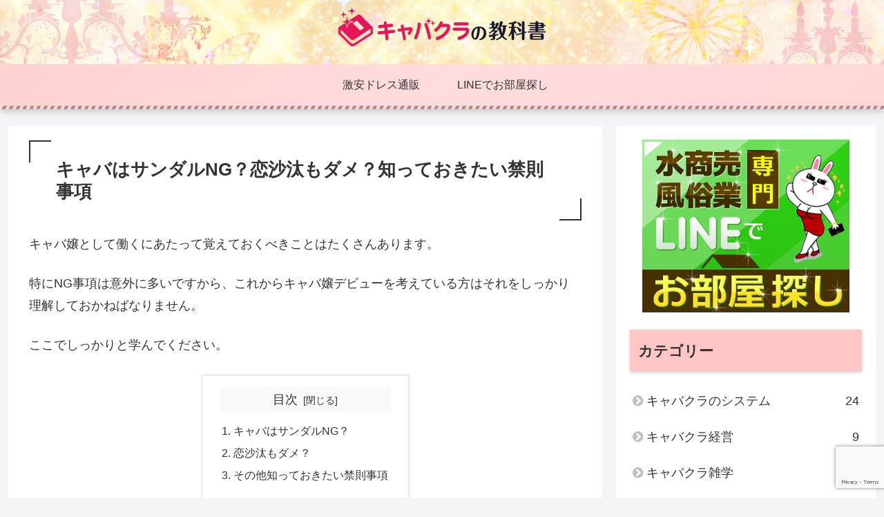

--- FILE ---
content_type: text/html; charset=utf-8
request_url: https://www.google.com/recaptcha/api2/anchor?ar=1&k=6Lc5NR8cAAAAAMjdkG2jzAX4QwGmhE9j57m0exuk&co=aHR0cHM6Ly9jYWJhLXNjaG9vbC5qcDo0NDM.&hl=en&v=N67nZn4AqZkNcbeMu4prBgzg&size=invisible&anchor-ms=20000&execute-ms=30000&cb=z8npssr38uic
body_size: 48523
content:
<!DOCTYPE HTML><html dir="ltr" lang="en"><head><meta http-equiv="Content-Type" content="text/html; charset=UTF-8">
<meta http-equiv="X-UA-Compatible" content="IE=edge">
<title>reCAPTCHA</title>
<style type="text/css">
/* cyrillic-ext */
@font-face {
  font-family: 'Roboto';
  font-style: normal;
  font-weight: 400;
  font-stretch: 100%;
  src: url(//fonts.gstatic.com/s/roboto/v48/KFO7CnqEu92Fr1ME7kSn66aGLdTylUAMa3GUBHMdazTgWw.woff2) format('woff2');
  unicode-range: U+0460-052F, U+1C80-1C8A, U+20B4, U+2DE0-2DFF, U+A640-A69F, U+FE2E-FE2F;
}
/* cyrillic */
@font-face {
  font-family: 'Roboto';
  font-style: normal;
  font-weight: 400;
  font-stretch: 100%;
  src: url(//fonts.gstatic.com/s/roboto/v48/KFO7CnqEu92Fr1ME7kSn66aGLdTylUAMa3iUBHMdazTgWw.woff2) format('woff2');
  unicode-range: U+0301, U+0400-045F, U+0490-0491, U+04B0-04B1, U+2116;
}
/* greek-ext */
@font-face {
  font-family: 'Roboto';
  font-style: normal;
  font-weight: 400;
  font-stretch: 100%;
  src: url(//fonts.gstatic.com/s/roboto/v48/KFO7CnqEu92Fr1ME7kSn66aGLdTylUAMa3CUBHMdazTgWw.woff2) format('woff2');
  unicode-range: U+1F00-1FFF;
}
/* greek */
@font-face {
  font-family: 'Roboto';
  font-style: normal;
  font-weight: 400;
  font-stretch: 100%;
  src: url(//fonts.gstatic.com/s/roboto/v48/KFO7CnqEu92Fr1ME7kSn66aGLdTylUAMa3-UBHMdazTgWw.woff2) format('woff2');
  unicode-range: U+0370-0377, U+037A-037F, U+0384-038A, U+038C, U+038E-03A1, U+03A3-03FF;
}
/* math */
@font-face {
  font-family: 'Roboto';
  font-style: normal;
  font-weight: 400;
  font-stretch: 100%;
  src: url(//fonts.gstatic.com/s/roboto/v48/KFO7CnqEu92Fr1ME7kSn66aGLdTylUAMawCUBHMdazTgWw.woff2) format('woff2');
  unicode-range: U+0302-0303, U+0305, U+0307-0308, U+0310, U+0312, U+0315, U+031A, U+0326-0327, U+032C, U+032F-0330, U+0332-0333, U+0338, U+033A, U+0346, U+034D, U+0391-03A1, U+03A3-03A9, U+03B1-03C9, U+03D1, U+03D5-03D6, U+03F0-03F1, U+03F4-03F5, U+2016-2017, U+2034-2038, U+203C, U+2040, U+2043, U+2047, U+2050, U+2057, U+205F, U+2070-2071, U+2074-208E, U+2090-209C, U+20D0-20DC, U+20E1, U+20E5-20EF, U+2100-2112, U+2114-2115, U+2117-2121, U+2123-214F, U+2190, U+2192, U+2194-21AE, U+21B0-21E5, U+21F1-21F2, U+21F4-2211, U+2213-2214, U+2216-22FF, U+2308-230B, U+2310, U+2319, U+231C-2321, U+2336-237A, U+237C, U+2395, U+239B-23B7, U+23D0, U+23DC-23E1, U+2474-2475, U+25AF, U+25B3, U+25B7, U+25BD, U+25C1, U+25CA, U+25CC, U+25FB, U+266D-266F, U+27C0-27FF, U+2900-2AFF, U+2B0E-2B11, U+2B30-2B4C, U+2BFE, U+3030, U+FF5B, U+FF5D, U+1D400-1D7FF, U+1EE00-1EEFF;
}
/* symbols */
@font-face {
  font-family: 'Roboto';
  font-style: normal;
  font-weight: 400;
  font-stretch: 100%;
  src: url(//fonts.gstatic.com/s/roboto/v48/KFO7CnqEu92Fr1ME7kSn66aGLdTylUAMaxKUBHMdazTgWw.woff2) format('woff2');
  unicode-range: U+0001-000C, U+000E-001F, U+007F-009F, U+20DD-20E0, U+20E2-20E4, U+2150-218F, U+2190, U+2192, U+2194-2199, U+21AF, U+21E6-21F0, U+21F3, U+2218-2219, U+2299, U+22C4-22C6, U+2300-243F, U+2440-244A, U+2460-24FF, U+25A0-27BF, U+2800-28FF, U+2921-2922, U+2981, U+29BF, U+29EB, U+2B00-2BFF, U+4DC0-4DFF, U+FFF9-FFFB, U+10140-1018E, U+10190-1019C, U+101A0, U+101D0-101FD, U+102E0-102FB, U+10E60-10E7E, U+1D2C0-1D2D3, U+1D2E0-1D37F, U+1F000-1F0FF, U+1F100-1F1AD, U+1F1E6-1F1FF, U+1F30D-1F30F, U+1F315, U+1F31C, U+1F31E, U+1F320-1F32C, U+1F336, U+1F378, U+1F37D, U+1F382, U+1F393-1F39F, U+1F3A7-1F3A8, U+1F3AC-1F3AF, U+1F3C2, U+1F3C4-1F3C6, U+1F3CA-1F3CE, U+1F3D4-1F3E0, U+1F3ED, U+1F3F1-1F3F3, U+1F3F5-1F3F7, U+1F408, U+1F415, U+1F41F, U+1F426, U+1F43F, U+1F441-1F442, U+1F444, U+1F446-1F449, U+1F44C-1F44E, U+1F453, U+1F46A, U+1F47D, U+1F4A3, U+1F4B0, U+1F4B3, U+1F4B9, U+1F4BB, U+1F4BF, U+1F4C8-1F4CB, U+1F4D6, U+1F4DA, U+1F4DF, U+1F4E3-1F4E6, U+1F4EA-1F4ED, U+1F4F7, U+1F4F9-1F4FB, U+1F4FD-1F4FE, U+1F503, U+1F507-1F50B, U+1F50D, U+1F512-1F513, U+1F53E-1F54A, U+1F54F-1F5FA, U+1F610, U+1F650-1F67F, U+1F687, U+1F68D, U+1F691, U+1F694, U+1F698, U+1F6AD, U+1F6B2, U+1F6B9-1F6BA, U+1F6BC, U+1F6C6-1F6CF, U+1F6D3-1F6D7, U+1F6E0-1F6EA, U+1F6F0-1F6F3, U+1F6F7-1F6FC, U+1F700-1F7FF, U+1F800-1F80B, U+1F810-1F847, U+1F850-1F859, U+1F860-1F887, U+1F890-1F8AD, U+1F8B0-1F8BB, U+1F8C0-1F8C1, U+1F900-1F90B, U+1F93B, U+1F946, U+1F984, U+1F996, U+1F9E9, U+1FA00-1FA6F, U+1FA70-1FA7C, U+1FA80-1FA89, U+1FA8F-1FAC6, U+1FACE-1FADC, U+1FADF-1FAE9, U+1FAF0-1FAF8, U+1FB00-1FBFF;
}
/* vietnamese */
@font-face {
  font-family: 'Roboto';
  font-style: normal;
  font-weight: 400;
  font-stretch: 100%;
  src: url(//fonts.gstatic.com/s/roboto/v48/KFO7CnqEu92Fr1ME7kSn66aGLdTylUAMa3OUBHMdazTgWw.woff2) format('woff2');
  unicode-range: U+0102-0103, U+0110-0111, U+0128-0129, U+0168-0169, U+01A0-01A1, U+01AF-01B0, U+0300-0301, U+0303-0304, U+0308-0309, U+0323, U+0329, U+1EA0-1EF9, U+20AB;
}
/* latin-ext */
@font-face {
  font-family: 'Roboto';
  font-style: normal;
  font-weight: 400;
  font-stretch: 100%;
  src: url(//fonts.gstatic.com/s/roboto/v48/KFO7CnqEu92Fr1ME7kSn66aGLdTylUAMa3KUBHMdazTgWw.woff2) format('woff2');
  unicode-range: U+0100-02BA, U+02BD-02C5, U+02C7-02CC, U+02CE-02D7, U+02DD-02FF, U+0304, U+0308, U+0329, U+1D00-1DBF, U+1E00-1E9F, U+1EF2-1EFF, U+2020, U+20A0-20AB, U+20AD-20C0, U+2113, U+2C60-2C7F, U+A720-A7FF;
}
/* latin */
@font-face {
  font-family: 'Roboto';
  font-style: normal;
  font-weight: 400;
  font-stretch: 100%;
  src: url(//fonts.gstatic.com/s/roboto/v48/KFO7CnqEu92Fr1ME7kSn66aGLdTylUAMa3yUBHMdazQ.woff2) format('woff2');
  unicode-range: U+0000-00FF, U+0131, U+0152-0153, U+02BB-02BC, U+02C6, U+02DA, U+02DC, U+0304, U+0308, U+0329, U+2000-206F, U+20AC, U+2122, U+2191, U+2193, U+2212, U+2215, U+FEFF, U+FFFD;
}
/* cyrillic-ext */
@font-face {
  font-family: 'Roboto';
  font-style: normal;
  font-weight: 500;
  font-stretch: 100%;
  src: url(//fonts.gstatic.com/s/roboto/v48/KFO7CnqEu92Fr1ME7kSn66aGLdTylUAMa3GUBHMdazTgWw.woff2) format('woff2');
  unicode-range: U+0460-052F, U+1C80-1C8A, U+20B4, U+2DE0-2DFF, U+A640-A69F, U+FE2E-FE2F;
}
/* cyrillic */
@font-face {
  font-family: 'Roboto';
  font-style: normal;
  font-weight: 500;
  font-stretch: 100%;
  src: url(//fonts.gstatic.com/s/roboto/v48/KFO7CnqEu92Fr1ME7kSn66aGLdTylUAMa3iUBHMdazTgWw.woff2) format('woff2');
  unicode-range: U+0301, U+0400-045F, U+0490-0491, U+04B0-04B1, U+2116;
}
/* greek-ext */
@font-face {
  font-family: 'Roboto';
  font-style: normal;
  font-weight: 500;
  font-stretch: 100%;
  src: url(//fonts.gstatic.com/s/roboto/v48/KFO7CnqEu92Fr1ME7kSn66aGLdTylUAMa3CUBHMdazTgWw.woff2) format('woff2');
  unicode-range: U+1F00-1FFF;
}
/* greek */
@font-face {
  font-family: 'Roboto';
  font-style: normal;
  font-weight: 500;
  font-stretch: 100%;
  src: url(//fonts.gstatic.com/s/roboto/v48/KFO7CnqEu92Fr1ME7kSn66aGLdTylUAMa3-UBHMdazTgWw.woff2) format('woff2');
  unicode-range: U+0370-0377, U+037A-037F, U+0384-038A, U+038C, U+038E-03A1, U+03A3-03FF;
}
/* math */
@font-face {
  font-family: 'Roboto';
  font-style: normal;
  font-weight: 500;
  font-stretch: 100%;
  src: url(//fonts.gstatic.com/s/roboto/v48/KFO7CnqEu92Fr1ME7kSn66aGLdTylUAMawCUBHMdazTgWw.woff2) format('woff2');
  unicode-range: U+0302-0303, U+0305, U+0307-0308, U+0310, U+0312, U+0315, U+031A, U+0326-0327, U+032C, U+032F-0330, U+0332-0333, U+0338, U+033A, U+0346, U+034D, U+0391-03A1, U+03A3-03A9, U+03B1-03C9, U+03D1, U+03D5-03D6, U+03F0-03F1, U+03F4-03F5, U+2016-2017, U+2034-2038, U+203C, U+2040, U+2043, U+2047, U+2050, U+2057, U+205F, U+2070-2071, U+2074-208E, U+2090-209C, U+20D0-20DC, U+20E1, U+20E5-20EF, U+2100-2112, U+2114-2115, U+2117-2121, U+2123-214F, U+2190, U+2192, U+2194-21AE, U+21B0-21E5, U+21F1-21F2, U+21F4-2211, U+2213-2214, U+2216-22FF, U+2308-230B, U+2310, U+2319, U+231C-2321, U+2336-237A, U+237C, U+2395, U+239B-23B7, U+23D0, U+23DC-23E1, U+2474-2475, U+25AF, U+25B3, U+25B7, U+25BD, U+25C1, U+25CA, U+25CC, U+25FB, U+266D-266F, U+27C0-27FF, U+2900-2AFF, U+2B0E-2B11, U+2B30-2B4C, U+2BFE, U+3030, U+FF5B, U+FF5D, U+1D400-1D7FF, U+1EE00-1EEFF;
}
/* symbols */
@font-face {
  font-family: 'Roboto';
  font-style: normal;
  font-weight: 500;
  font-stretch: 100%;
  src: url(//fonts.gstatic.com/s/roboto/v48/KFO7CnqEu92Fr1ME7kSn66aGLdTylUAMaxKUBHMdazTgWw.woff2) format('woff2');
  unicode-range: U+0001-000C, U+000E-001F, U+007F-009F, U+20DD-20E0, U+20E2-20E4, U+2150-218F, U+2190, U+2192, U+2194-2199, U+21AF, U+21E6-21F0, U+21F3, U+2218-2219, U+2299, U+22C4-22C6, U+2300-243F, U+2440-244A, U+2460-24FF, U+25A0-27BF, U+2800-28FF, U+2921-2922, U+2981, U+29BF, U+29EB, U+2B00-2BFF, U+4DC0-4DFF, U+FFF9-FFFB, U+10140-1018E, U+10190-1019C, U+101A0, U+101D0-101FD, U+102E0-102FB, U+10E60-10E7E, U+1D2C0-1D2D3, U+1D2E0-1D37F, U+1F000-1F0FF, U+1F100-1F1AD, U+1F1E6-1F1FF, U+1F30D-1F30F, U+1F315, U+1F31C, U+1F31E, U+1F320-1F32C, U+1F336, U+1F378, U+1F37D, U+1F382, U+1F393-1F39F, U+1F3A7-1F3A8, U+1F3AC-1F3AF, U+1F3C2, U+1F3C4-1F3C6, U+1F3CA-1F3CE, U+1F3D4-1F3E0, U+1F3ED, U+1F3F1-1F3F3, U+1F3F5-1F3F7, U+1F408, U+1F415, U+1F41F, U+1F426, U+1F43F, U+1F441-1F442, U+1F444, U+1F446-1F449, U+1F44C-1F44E, U+1F453, U+1F46A, U+1F47D, U+1F4A3, U+1F4B0, U+1F4B3, U+1F4B9, U+1F4BB, U+1F4BF, U+1F4C8-1F4CB, U+1F4D6, U+1F4DA, U+1F4DF, U+1F4E3-1F4E6, U+1F4EA-1F4ED, U+1F4F7, U+1F4F9-1F4FB, U+1F4FD-1F4FE, U+1F503, U+1F507-1F50B, U+1F50D, U+1F512-1F513, U+1F53E-1F54A, U+1F54F-1F5FA, U+1F610, U+1F650-1F67F, U+1F687, U+1F68D, U+1F691, U+1F694, U+1F698, U+1F6AD, U+1F6B2, U+1F6B9-1F6BA, U+1F6BC, U+1F6C6-1F6CF, U+1F6D3-1F6D7, U+1F6E0-1F6EA, U+1F6F0-1F6F3, U+1F6F7-1F6FC, U+1F700-1F7FF, U+1F800-1F80B, U+1F810-1F847, U+1F850-1F859, U+1F860-1F887, U+1F890-1F8AD, U+1F8B0-1F8BB, U+1F8C0-1F8C1, U+1F900-1F90B, U+1F93B, U+1F946, U+1F984, U+1F996, U+1F9E9, U+1FA00-1FA6F, U+1FA70-1FA7C, U+1FA80-1FA89, U+1FA8F-1FAC6, U+1FACE-1FADC, U+1FADF-1FAE9, U+1FAF0-1FAF8, U+1FB00-1FBFF;
}
/* vietnamese */
@font-face {
  font-family: 'Roboto';
  font-style: normal;
  font-weight: 500;
  font-stretch: 100%;
  src: url(//fonts.gstatic.com/s/roboto/v48/KFO7CnqEu92Fr1ME7kSn66aGLdTylUAMa3OUBHMdazTgWw.woff2) format('woff2');
  unicode-range: U+0102-0103, U+0110-0111, U+0128-0129, U+0168-0169, U+01A0-01A1, U+01AF-01B0, U+0300-0301, U+0303-0304, U+0308-0309, U+0323, U+0329, U+1EA0-1EF9, U+20AB;
}
/* latin-ext */
@font-face {
  font-family: 'Roboto';
  font-style: normal;
  font-weight: 500;
  font-stretch: 100%;
  src: url(//fonts.gstatic.com/s/roboto/v48/KFO7CnqEu92Fr1ME7kSn66aGLdTylUAMa3KUBHMdazTgWw.woff2) format('woff2');
  unicode-range: U+0100-02BA, U+02BD-02C5, U+02C7-02CC, U+02CE-02D7, U+02DD-02FF, U+0304, U+0308, U+0329, U+1D00-1DBF, U+1E00-1E9F, U+1EF2-1EFF, U+2020, U+20A0-20AB, U+20AD-20C0, U+2113, U+2C60-2C7F, U+A720-A7FF;
}
/* latin */
@font-face {
  font-family: 'Roboto';
  font-style: normal;
  font-weight: 500;
  font-stretch: 100%;
  src: url(//fonts.gstatic.com/s/roboto/v48/KFO7CnqEu92Fr1ME7kSn66aGLdTylUAMa3yUBHMdazQ.woff2) format('woff2');
  unicode-range: U+0000-00FF, U+0131, U+0152-0153, U+02BB-02BC, U+02C6, U+02DA, U+02DC, U+0304, U+0308, U+0329, U+2000-206F, U+20AC, U+2122, U+2191, U+2193, U+2212, U+2215, U+FEFF, U+FFFD;
}
/* cyrillic-ext */
@font-face {
  font-family: 'Roboto';
  font-style: normal;
  font-weight: 900;
  font-stretch: 100%;
  src: url(//fonts.gstatic.com/s/roboto/v48/KFO7CnqEu92Fr1ME7kSn66aGLdTylUAMa3GUBHMdazTgWw.woff2) format('woff2');
  unicode-range: U+0460-052F, U+1C80-1C8A, U+20B4, U+2DE0-2DFF, U+A640-A69F, U+FE2E-FE2F;
}
/* cyrillic */
@font-face {
  font-family: 'Roboto';
  font-style: normal;
  font-weight: 900;
  font-stretch: 100%;
  src: url(//fonts.gstatic.com/s/roboto/v48/KFO7CnqEu92Fr1ME7kSn66aGLdTylUAMa3iUBHMdazTgWw.woff2) format('woff2');
  unicode-range: U+0301, U+0400-045F, U+0490-0491, U+04B0-04B1, U+2116;
}
/* greek-ext */
@font-face {
  font-family: 'Roboto';
  font-style: normal;
  font-weight: 900;
  font-stretch: 100%;
  src: url(//fonts.gstatic.com/s/roboto/v48/KFO7CnqEu92Fr1ME7kSn66aGLdTylUAMa3CUBHMdazTgWw.woff2) format('woff2');
  unicode-range: U+1F00-1FFF;
}
/* greek */
@font-face {
  font-family: 'Roboto';
  font-style: normal;
  font-weight: 900;
  font-stretch: 100%;
  src: url(//fonts.gstatic.com/s/roboto/v48/KFO7CnqEu92Fr1ME7kSn66aGLdTylUAMa3-UBHMdazTgWw.woff2) format('woff2');
  unicode-range: U+0370-0377, U+037A-037F, U+0384-038A, U+038C, U+038E-03A1, U+03A3-03FF;
}
/* math */
@font-face {
  font-family: 'Roboto';
  font-style: normal;
  font-weight: 900;
  font-stretch: 100%;
  src: url(//fonts.gstatic.com/s/roboto/v48/KFO7CnqEu92Fr1ME7kSn66aGLdTylUAMawCUBHMdazTgWw.woff2) format('woff2');
  unicode-range: U+0302-0303, U+0305, U+0307-0308, U+0310, U+0312, U+0315, U+031A, U+0326-0327, U+032C, U+032F-0330, U+0332-0333, U+0338, U+033A, U+0346, U+034D, U+0391-03A1, U+03A3-03A9, U+03B1-03C9, U+03D1, U+03D5-03D6, U+03F0-03F1, U+03F4-03F5, U+2016-2017, U+2034-2038, U+203C, U+2040, U+2043, U+2047, U+2050, U+2057, U+205F, U+2070-2071, U+2074-208E, U+2090-209C, U+20D0-20DC, U+20E1, U+20E5-20EF, U+2100-2112, U+2114-2115, U+2117-2121, U+2123-214F, U+2190, U+2192, U+2194-21AE, U+21B0-21E5, U+21F1-21F2, U+21F4-2211, U+2213-2214, U+2216-22FF, U+2308-230B, U+2310, U+2319, U+231C-2321, U+2336-237A, U+237C, U+2395, U+239B-23B7, U+23D0, U+23DC-23E1, U+2474-2475, U+25AF, U+25B3, U+25B7, U+25BD, U+25C1, U+25CA, U+25CC, U+25FB, U+266D-266F, U+27C0-27FF, U+2900-2AFF, U+2B0E-2B11, U+2B30-2B4C, U+2BFE, U+3030, U+FF5B, U+FF5D, U+1D400-1D7FF, U+1EE00-1EEFF;
}
/* symbols */
@font-face {
  font-family: 'Roboto';
  font-style: normal;
  font-weight: 900;
  font-stretch: 100%;
  src: url(//fonts.gstatic.com/s/roboto/v48/KFO7CnqEu92Fr1ME7kSn66aGLdTylUAMaxKUBHMdazTgWw.woff2) format('woff2');
  unicode-range: U+0001-000C, U+000E-001F, U+007F-009F, U+20DD-20E0, U+20E2-20E4, U+2150-218F, U+2190, U+2192, U+2194-2199, U+21AF, U+21E6-21F0, U+21F3, U+2218-2219, U+2299, U+22C4-22C6, U+2300-243F, U+2440-244A, U+2460-24FF, U+25A0-27BF, U+2800-28FF, U+2921-2922, U+2981, U+29BF, U+29EB, U+2B00-2BFF, U+4DC0-4DFF, U+FFF9-FFFB, U+10140-1018E, U+10190-1019C, U+101A0, U+101D0-101FD, U+102E0-102FB, U+10E60-10E7E, U+1D2C0-1D2D3, U+1D2E0-1D37F, U+1F000-1F0FF, U+1F100-1F1AD, U+1F1E6-1F1FF, U+1F30D-1F30F, U+1F315, U+1F31C, U+1F31E, U+1F320-1F32C, U+1F336, U+1F378, U+1F37D, U+1F382, U+1F393-1F39F, U+1F3A7-1F3A8, U+1F3AC-1F3AF, U+1F3C2, U+1F3C4-1F3C6, U+1F3CA-1F3CE, U+1F3D4-1F3E0, U+1F3ED, U+1F3F1-1F3F3, U+1F3F5-1F3F7, U+1F408, U+1F415, U+1F41F, U+1F426, U+1F43F, U+1F441-1F442, U+1F444, U+1F446-1F449, U+1F44C-1F44E, U+1F453, U+1F46A, U+1F47D, U+1F4A3, U+1F4B0, U+1F4B3, U+1F4B9, U+1F4BB, U+1F4BF, U+1F4C8-1F4CB, U+1F4D6, U+1F4DA, U+1F4DF, U+1F4E3-1F4E6, U+1F4EA-1F4ED, U+1F4F7, U+1F4F9-1F4FB, U+1F4FD-1F4FE, U+1F503, U+1F507-1F50B, U+1F50D, U+1F512-1F513, U+1F53E-1F54A, U+1F54F-1F5FA, U+1F610, U+1F650-1F67F, U+1F687, U+1F68D, U+1F691, U+1F694, U+1F698, U+1F6AD, U+1F6B2, U+1F6B9-1F6BA, U+1F6BC, U+1F6C6-1F6CF, U+1F6D3-1F6D7, U+1F6E0-1F6EA, U+1F6F0-1F6F3, U+1F6F7-1F6FC, U+1F700-1F7FF, U+1F800-1F80B, U+1F810-1F847, U+1F850-1F859, U+1F860-1F887, U+1F890-1F8AD, U+1F8B0-1F8BB, U+1F8C0-1F8C1, U+1F900-1F90B, U+1F93B, U+1F946, U+1F984, U+1F996, U+1F9E9, U+1FA00-1FA6F, U+1FA70-1FA7C, U+1FA80-1FA89, U+1FA8F-1FAC6, U+1FACE-1FADC, U+1FADF-1FAE9, U+1FAF0-1FAF8, U+1FB00-1FBFF;
}
/* vietnamese */
@font-face {
  font-family: 'Roboto';
  font-style: normal;
  font-weight: 900;
  font-stretch: 100%;
  src: url(//fonts.gstatic.com/s/roboto/v48/KFO7CnqEu92Fr1ME7kSn66aGLdTylUAMa3OUBHMdazTgWw.woff2) format('woff2');
  unicode-range: U+0102-0103, U+0110-0111, U+0128-0129, U+0168-0169, U+01A0-01A1, U+01AF-01B0, U+0300-0301, U+0303-0304, U+0308-0309, U+0323, U+0329, U+1EA0-1EF9, U+20AB;
}
/* latin-ext */
@font-face {
  font-family: 'Roboto';
  font-style: normal;
  font-weight: 900;
  font-stretch: 100%;
  src: url(//fonts.gstatic.com/s/roboto/v48/KFO7CnqEu92Fr1ME7kSn66aGLdTylUAMa3KUBHMdazTgWw.woff2) format('woff2');
  unicode-range: U+0100-02BA, U+02BD-02C5, U+02C7-02CC, U+02CE-02D7, U+02DD-02FF, U+0304, U+0308, U+0329, U+1D00-1DBF, U+1E00-1E9F, U+1EF2-1EFF, U+2020, U+20A0-20AB, U+20AD-20C0, U+2113, U+2C60-2C7F, U+A720-A7FF;
}
/* latin */
@font-face {
  font-family: 'Roboto';
  font-style: normal;
  font-weight: 900;
  font-stretch: 100%;
  src: url(//fonts.gstatic.com/s/roboto/v48/KFO7CnqEu92Fr1ME7kSn66aGLdTylUAMa3yUBHMdazQ.woff2) format('woff2');
  unicode-range: U+0000-00FF, U+0131, U+0152-0153, U+02BB-02BC, U+02C6, U+02DA, U+02DC, U+0304, U+0308, U+0329, U+2000-206F, U+20AC, U+2122, U+2191, U+2193, U+2212, U+2215, U+FEFF, U+FFFD;
}

</style>
<link rel="stylesheet" type="text/css" href="https://www.gstatic.com/recaptcha/releases/N67nZn4AqZkNcbeMu4prBgzg/styles__ltr.css">
<script nonce="ui3iBx9I2GzF-2ENDMzIdw" type="text/javascript">window['__recaptcha_api'] = 'https://www.google.com/recaptcha/api2/';</script>
<script type="text/javascript" src="https://www.gstatic.com/recaptcha/releases/N67nZn4AqZkNcbeMu4prBgzg/recaptcha__en.js" nonce="ui3iBx9I2GzF-2ENDMzIdw">
      
    </script></head>
<body><div id="rc-anchor-alert" class="rc-anchor-alert"></div>
<input type="hidden" id="recaptcha-token" value="[base64]">
<script type="text/javascript" nonce="ui3iBx9I2GzF-2ENDMzIdw">
      recaptcha.anchor.Main.init("[\x22ainput\x22,[\x22bgdata\x22,\x22\x22,\[base64]/[base64]/[base64]/[base64]/[base64]/UltsKytdPUU6KEU8MjA0OD9SW2wrK109RT4+NnwxOTI6KChFJjY0NTEyKT09NTUyOTYmJk0rMTxjLmxlbmd0aCYmKGMuY2hhckNvZGVBdChNKzEpJjY0NTEyKT09NTYzMjA/[base64]/[base64]/[base64]/[base64]/[base64]/[base64]/[base64]\x22,\[base64]\\u003d\\u003d\x22,\x22dn7DrkVzw7nDmQQZwpY1K2vDuiNvw4oqCAnDtz3DuGPCl2VzMmcSBsOpw7N2HMKFMzzDucOFwpvDv8OrTsOUXcKZwrfDsA7DncOMZmocw6/[base64]/CiMOAdyszRMOEXsOIwrjDlcOmPD7Du8KGw5Qbw54wSyrDusKQbTvCinJAw7HCrsKwfcKswoDCg08gw4zDkcKWNMOXMsOIwq0DNGnCoBMrZ398woDCvSINPsKQw4fCribDgMOlwoYqHyfCjH/Ci8OEwpJuAmR2wpcwd07CuB/CusOJTSslwrDDvhgrb0EIekIiSx3DqyFtw7wLw6pNFsKIw4h4eMOvQsKtwrVlw44ndTF4w6zDg1Z+w4VUA8Odw5Ubwq3Dg17Ctwkad8OSw5xSwrJ0XsKnwq/DtjjDkwTDssKYw7/DvV1fXThywrnDtxcQw7XCgRnCi3/CikMSwqZAdcK8w6Q/wpNlw7wkEsKFw7fChMKew6RASE7DocOIPyM5O8KbWcOBEB/[base64]/[base64]/DvjkmQsOLwqjDj1tYIx08w5PDncKqWzcZE8OvOsKUw63CmnPDkMOLEMODw6kEw5PCr8Kww4/Dh3bDv0TDlcOIw4zCiHPCu0LCqMO3wpMnw45fwoF0CA03w6/[base64]/CuX8rdMKkwpB/aSNPdj3CicKYw7xbW8OrcX3CsX/[base64]/CrsOML8Ocw7Q4wofDvsOgccOAw6XDj8KaeMKTfFbClHvDhB9lb8Ogw53CuMOKw5EUw7oyLMKOw7wjIBLDtFhbDcO9KsKzcTs4w4pnfsOsdMKAwqbCuMKwwqJdaRXCo8O3wo/CohnDjCLDn8OSOsKAwqTDsl/Dg0vDv0rCs1QGwpk8ZsOaw5DCjsOWw4gewoPDlsOcQydaw51ZcsOJfmB0wqcow4vDqXJmXm3CmB/CisKZw4xQX8OZwrgOw5Apw6rDuMK/AF9XwpHCtEQtX8KBEcKZHcO3wrDCrlIpQMK2wozCo8OYJGNEw77DjMOWwrZmY8Onw57CmAM2V2vDq0fDp8Ovw4ATw6PDtsKnwoXDtjTDkl/[base64]/[base64]/[base64]/DugMjw68zw4XDuMKnZFw8w4XDp8Okw7ckeXzDhcKffsO/ScOVNcKjwo11JGgXw7tUw6XDqmvDnMKhaMOUw5vDt8Kcw6HDnAB7cn1ww4dDJMKdw700ewzDkyDChcOmw7LDlMK/woHCv8K6DnrDtMKcwpDCkV/[base64]/CtsKrw4wDw61QNcOrw6INK8OyUU0Rwo/CvMKbw4BRw5Frwp3ClsOZT8O6N8OvGsKlC8OHw5k0FjfDinfDn8OtwrI4esO3T8KJOQDDhMKvw5QcworChQbDk17ClsKXw7Buw6tYTsOKw4fDo8OjKcO6TsKoworCjjIYw44WDh9Zwqc9wrYAwqwDdSMdwrDCpwoUZMKowopNw7nCiiLDq053XlXDum/Cm8O+wpV3w4/CvhXDosO9wrjClsOiRicGwpfCqMOgc8OUw4nDghnChl/CkcKZw43DrcOOPl7CvjzCqAjDpsO/QcODIxkae2IGwrrChgpFw4LCqMOTecOfwp7DvFRAw5BUfcKxwoUAODpvAC7Chl/ClV8zc8Oiw6ZZVsO1wpwNAifCl14zw6XDjMKzDMKHfsK8LcOewrjChsKsw6ZPw4BNRMO0embDmUlww7nCv2vDjjQCw4RDPsKiwop+wqHDjcOnw6R/bh4WwpPCgcOsT0rCpcKnQcKrw7Idwpg6UMObB8OdCcKvwqYKeMOtAhfCsngNansmw7zDizQewq7Du8OiMMKDKMOMw7bDnMOoMinDtcOEDGZpw7/CmcOACMKrJl/DjsOMXwjCh8K5wrJ7wohOwqrDnsOJfGl1DMOAWljCnEtkGMKTPjHCrcKuwoh/fC/CrmPCrWTChwzDujo+wpQHw4PCi17DugdaacOcZDMrw7zCjsOrMw/[base64]/[base64]/Cu2jCsMKGw4pnY8K+GsOcwrLCqsKiwqMZMcKjSsOoJcK2w5ofUMO6ShwGOMKOKh7Dq8Ocw7FOHMOkJCDDksKOwojCscKWwrtiI3N5FB1awrHDoHYHw7k3XFPDhALDlcKNOcO+w5XDsARDPWrCiGbDlmfDq8OMGsKTw4rDvSTCty/Co8OffE5nc8OLesOkWXtnVkNvwpnCiFFiw6zCpcKNwosew5fCj8Krw45KH2tDdMO4w5nDlQJEKcOxXAEPIggDwooPI8ORw7zDrjZ6FX1LNMOmwpwuwoclwqPCh8OPw5AoU8OXQMOcHDPDj8OZw4ZbTcKkKxx/P8KAMxHDswwpw4s8AMOgGcO+wrBUQTcIasK1Bg/Diyl0RyjCiFrCqBhAScOgw5vClsKXb31Owok9wrNpw6JNTDY6wrIswqjCgj3DpsKFbVM7DcONEgAEwrY/c0cpIyY/T1g1HMKoFMKVesOvWR/CmhHCs2xnwrYmbB8SwqDDqMKzw5vDu8KjWlXCqT5OwqAkw5tSZcOZT3HCrHgVQMOOPMKmw7LDvsKmVFJOO8O4G0J4w4vCv1ktMTh4Z0JqZ050XcO7bsOMwoJXKcOoIsOHGsOpIsO/F8OeJsKfacKBw4gQw4YqZsOkw6x7ZzUkG1pBHcKVVTpUK3NLwoXDscODw6hmw5Q9w45twrlhERlnb1DDosKiw4MZb0/DlMOYe8Kuw6fDnsO0W8KxQR7DlHrCtycJwo/Cs8OxTQLCrMOwZcKwwoAFwqrDljsKw7N+LWEswoLCtX7CqcOpTcOEwovDs8OSwoTCpDHDrMKycsKtwpYZwrfDrsKmw7bChsKERsO/bk1TEsKxOyjCtTPDlcKVbsOJw6DDosK/CB0uw5zDpMOLwqcRw6HCpBfDiMKow7DDsMOXw5LChMOww5prPh5HMCvDq3UOw4YWwpQfJE9fGXzDhsOBw4zCm0LCqcOQHyfCnRTCjcKFLMKULVvCjsObLMKlwr9GDgNkPsKFwqwvw4nCshwrwq/[base64]/DiBXDmMOtw50yw73DhMKTMcKMZxtfRcK2wr9xaG/DvsKbAsKnwrfCtA97McOlw5V2bcOsw7BDcw9XwolzwqHDngwVD8Oaw7DCqMOqMMKlw7ZiwqRTwqB9wqFvKSBXwrTCq8O0XRDCjQ9bScO8EcO9EsKOw7QnJjfDr8Osw7LCkMKOw6jCoTjCmDnDqTHDpivCgh/CgcOPwqXCtGTCoE1GR8KywqLCnzbCrHfDu2kYwrE3w6LDv8OPw4DCsAgsDsKxw6nDvcO/JMOmwqXDgcOXw5HCkTMOw5d1w7JFw4FwwpXCkjJ1w45dP3vDgcOsGxHDhkTDmcOVIMKRw41Rw6pFCsOywofCgcONU1PCtzUWFCbCiDpswqMww6bDtnFxBHDDnmQbEcKzRWluw4MNKTFwwp/DtcKWBkdAwqxJw5ZMw6R1P8KyeMKEw7/CuMKCw6nCisOfw5gUworCmh8Twr7CtGfDpMOVIRbDl3PDrsOaccOfLRlEw68gwpAMPH3CillWwpY0wrpVW31VacO/[base64]/[base64]/CvsK+fcKiVjDCj8OfwpvClB8ywoXCjXAfwoXCoBI4w5jDosKNwrYrw6ETwoDClMKIYsOew4DDrC1Bw7kMwp1Ewp7Dn8Ktw5s2w4ZNAMK4ISHDv0bCo8OQw7shwrgzw6M+wos8cAJDDsKGG8KJwrlaL33Dpi/Dl8OQF340L8KuMF5Dw6gtw5bDvMOiw4XCs8KrEcKrd8KQf0vDncK0B8Kmw6/CpcO+DsOqw7/[base64]/w6gbbzvCjlbClmLCrHjDh8OHTGLCslceeMOfCh3Cn8Oaw4w3Px5kIHxZP8OCw6HCssOnK2XDkic3NnQeYl7CqDhZdionByE8SMKEHGjDm8OPNMKHwpvDncO/fEgGZTzCgMOgWcKbw7TDtG3CpEDCv8O/[base64]/CvFvCu8KnNsKgcsOFwqrCtSomZCsdBMKVw5bCgsKLGsKQwoU/w4JEc18YwoDCsQM8w5vCmVtKwqrCmRxTw5cIwqnDkAcAw4o0w4TDocOadljDsVtaWcOREMKNwr3Ck8OkUCk6csOHw5jCiATDm8K0wo/Cq8OjecKjSAMeTX8kwp/Ciig7w53DvcOVwp9gwqoNwr3CmiPCnsOtfcKowqh9ZjwHLcOtwqMRw6PCi8OzwpFxA8K3H8OdGm3DqsKRwqzDvBPCm8K9W8OtOMOwA15FUEULw4tDw5FSw4rDizXChzwDVcOcaG/DrV9NecObw6TDnmhywrPChT9ERlTCsgvDlhJlwrN+CsOkUzJ+w6sKDzFEwr/CsR7DucKTw51bAsOwLsOmQ8KTw4k4A8KEw47DgsOcb8OdwrDDhcOuSHTDoMKqwqUMAT7DoSrDoSdeCMO0cQgPw7XCqz/DjMOTNDbChXl1wpITwoHCpcOVwpTCh8K4cSnClXvCusOKw5bDgsO3fcONw65LwqDDucKEdhAIQzowKMKIwq3Cj1LDjkPCjSQywp9+wrPCicO/VMKjBhTDqnQWZcOFw5DCq0dWQ3c4woPCsBZ9woUQTmPDtT3Cg3EnJMKHw47CnMK4w6cyGwvDlcOnwrvCuMOKJMOpbMOFUcKxw5bDj1/DuSnDjcOiCsKiAwHClQ8xBsOuwpkFEMOwwoc6PsKLw6pTw4NcMMOLw7PDt8KlbGMmw6nDs8KiC2zDlgbDu8OKEivDgmxJIihCw6TCkVbDrzTDrQUCV1fDqg3Cm0YUeTwrwrTDgsOxSHvDrW5/[base64]/C8KMw7TDlQHDl1PCnibCqmhMHMKNPMO+w4VAw7UBwpRlIg3CnMKleyvDncKvUsKOw6VKw7pBJMKUw7nCksOAwpfDsiHDocKMw4DCkcKWcUfClHkseMOjwqrDkcKtwrAlFAobex/DswlcwpTCkWwmw5TDsMOBw6LCu8KCwofCgU/CtMOWw5XDqmPCk23ClsKRKDBRwr1FanPDosOKwpjCsFXDpnzDoMO/EDJNwoU4w58pXg4GcXgGXzlRIcO3AMObLMKHwo7CtQHChcOYw5l8bxlvB0zCkzcMw7vCrcOSw5bCk1tewojDnQB2w4TChitow59gccKYwoVZI8Kcw5kfbQcRw6rDlGpuB0slJ8KOwrdzETc/GcOBTzTCg8KkC1TCj8KGHcOEFlnDhMKIwqZ/GMKcw497woTDqFJaw67CpEvDrUrCgMKhw4HClnU6FsKAwp0MKkbDlMKpI04Tw7U8PcOFQRFqYcO6wqNPB8Kww5HDpAzCnMKKwpt3wr9gJMKDw74mbVsAcSdbw5QQdSfDkl41wovDjcKneT80UsKpWsKCMhYIwo/DvFomUx9uQsOWwrPDr00IwopnwqdHNBPDoG7Cn8KhN8KYwrbDlcOywonDu8OqazrCvMKqXgTCo8OEwoF5wqDDkcKVwqd4fcONwoJ/wrYvwqPDv348w493QcOuw5gmMsOew43CtMO3w4U7woTCh8OKUsK4wptTwpvChwYrGMOxw4sbw5jCrkrCrWbDmjQTw6tSbHTCp3PDpRtMwq/DgcOJNCV8w6kYDUbCm8O0w6XCmRjDvzPDiRvCi8OBwqdiw4UJw4bChnbCgsKqUMKBw70qY39kwrkKwph6TE9ZQcKTw5tAwoTDiCgfwrDCo3rCl3TCr3ZDwqXDoMKmw7vChh4kwpZMw6ppMMKYwqzDkMOFwp7CvsO7UEgGwr/CpcKNdmrCkMObw49Qw5DDrsKFwpJTXmTCi8KJA1TDu8KGwrhRKg9zw64VG8Oxw7HDisOLK35vwow1TsKkwp9VAHtiw55UNG/DoMK6PDzDvWwuLMKPwo3CsMObw6nCtsOgw69Yw4fDj8OywrxUw5PCu8ODwp/Cu8O1HCAqw47Ct8O+w5HDogMQJ1plw5/DmcO3EXHDqyLDiMO3TErCgsOdZsK6woDDuMOIw4fCj8KWwoZew4Iiwq57w6/DgUvCsUjDnHPDv8K9wobDlGpZwp5AZcKTHMKQB8OawqDCgcKqKMKlwr8oFHN/P8KEMMOXw7k4wpVcW8KVwpEGVAEGw4p4fsKlw6oow73DtBxpehPDqMOMwqTCvsO7HBHChcOzwrdvwr84w4RvOcOgXTddPsKcWsKtBcO/ABrCrTUew4zDn3o2w4Brwr5aw7/CoWo1MsO+woLDv1U5w6zCu0LCkcOiGXPDl8OBMEZ9WHQOGsKXwpTDqHjDucO7w5LDuk/DusOvSQ/Dkg1Iw71mw7BtworCrcKRwogCN8KKQA/CrTLCpDXCtR3DhFsqw4HDisOVDC0Pw7UmY8O1w5ILUsOqWURWU8OsD8OIX8OWwrjCoGLCpnwuCcOSGS3Co8OQwr7DsDZuwpozTcOdZsKcwqLCnRIjwpLDu3BYwrPCrsOnwrfCvsONwonCqw/[base64]/Ch2bCrwvDnVtwwrfDtMKbw6huEHYgw4vCklDDk8KRBlEzw6V0bsKfw74vwqZUw7DDr2XDn2dnw509wpkTw6bDgsOMw7HDjsKAw7UCLMKPw67DhTvDtcOSW3fCoW/CucONRADCn8KFRnfDhsOdwqwxTgo9wrXDtEwZU8OxccOiwoLChxHCvMKUfMOMwr7DsAhRByTChS/DkMKdw7N+wovCjsOmwp7DiyfDlMKgwoHCtBk5woXCkjPDocKxHjE/[base64]/Com/DssO5w6EjwpAkw7h1w7wawrHCuMOfw6HCuMOYC8O5wpREw7fDon0IV8OfXcK/w7zDh8KLwr/DsMKzeMKHw5zCqQZmwp1bw4h2Ui/CrnnDgiM/YBFUwogCPcOybsKJw7dPUcKJPcO3TDw/w4jCv8K9w7XDhmDDojHDsC1sw4Rqw4VQwqDCqndfw5nDhEwUC8KYwpVSwrnCk8KNw5wewoQaCcKMGhfDpjV/LsKmPzw/[base64]/Cp8KAwrFcwqPCvsOCQVcfw4zDjsKLw60aDsOww7ZQw7LDjcO+wpEsw7F6w5zCrMORUh3Dqj/Cq8OGR2FUwpNrGWTDrsKaPsK+w4VZw5VbwrHDv8KfwohvwrnCh8OOw4/CoX5nayXCr8KRw7HDgBR4w6BbwpLCu358wp7CkVrCucK5w4Nbw73DjsO0wrEqVsOcRcORwpTDosK/woVIUlYYw710w4LDsQvCpD4RQxgGFnbCrcKFe8KAwr5jLcOPTsKXbx8XSMOQFEYewrZewoYWXcKLCMKjwojChCbCuy9UR8OlwpXDmkAJasKZUcOvL0Rnw6nDi8OKSVjDg8Kfw6YCcg/[base64]/DocKbwqcFHD/DjsOOwrXCncKJwoQZwqHDhxoMUEbDmEjDuUg6MVzDmD9YwoXCnh1XBMO5NyFNcMKBw5rDk8OAw4bCmUcQQcKhLsK7bcKHw5UnJMODGMKhw7vCiHTDrcODw5d6wrPCnWI4NivDlMOKwp9VRWFlw6siw6gfFsK/[base64]/DgMObd2/CimnDicKSEAfCs8KWw7bCusK2BhxofHxvAsKew4wQJgbCh3xgw5rDolhKw6sswoHCqsOQF8Ojw5PDh8KHAmvCqsODB8KcwpF+wrTDh8KsLWHCgU08w57Do2YoZ8KeFmhDw4nCj8O2w7zDnsKGL2vCqh8mLcOBKcKQZMO/[base64]/DjFzCrVo0w5HDoMOLPcOFOlLDkVPCmkfDocK4Hl0+S3TChkjDr8KpwrlOSCUow4HDgiUpaVjCs1rDnA8KCTvChMKnSsOqRgtPw5ZoFsKyw4I0UE8VRsOzw7fCk8KpBFtMw4/Cp8KMFW4jb8OJMMOKWSPCmUQswr/Ds8OYwp5YGlXDv8KhIMOTOGbCiHzDucKabDhYNSTCvcKQwoYiwq0MGcKxCcKMwojCr8KrPQFCwq1YRMOMH8KVw6jCpmEbKsKywpdlPwUAKcOHw6vCqlLDpsOmw4nDq8K1w7/Cg8Klc8KYQwAweEnDu8O7w7ESAMOSw6rClmXDg8OFw4HCq8KPw6zDr8KmwrPCqMKgwrwJw5JwwobCq8KBeifDkcKWNjtmw7ggOBIzw5LDgFTCmWrDiMOjw4gpG1XCvzZuw4jCvEXCpsKwaMKDIsKkeSPCj8KVX2/Dp207U8K1TMO6w6Biwp9AMR9nwrpNw4oZbsOAEMKhwoFYFcOww4XCu8KQFQpbwr5aw6zDrDZYw5fDs8KKFDLDgcK7w5M/PMOqAcK4wo/[base64]/DoMK9w5J9W0ENw5zDrsO1wpzCt8OYIB4Hw4UTwpJRBzRrX8KIcD7DlMOuw73Cn8KhwpjCiMOxwq7CpyjCrsOBSQnCgQdKOhZmwrHDqcO/I8KbJsKAfzzDtcKUw75SX8KKOXRzZsK2SsKbYwHCg07Dj8OCwpbDhcO0UMOewpvDocK1w6vDuxY3w6Bfw6MQIiwTfQUZworDhWLDgybChwnDqjLDrnvDuTTDs8OUw4cKLk3Cv11gA8O+wpYZwo/DrsKHwrIlw4Y0J8OBY8KDwp9JCMKwwrLCocKRw498w5low5Ujwp8eCsK1w4EWOx/DsEAZw7HCtwrCpsKpw5YEFl3DvzAEwps5wqUBEsKSXsOiwrJ4w4FAwq0JwpgXYVzCtifChSPDgkh9w5DDhMKwTcOew4rDjsKfwqbDqMKwwqPDtsKqw5TDtcODV01VcW5VwobCilBLRcKGGMOOKMKYwoM/wqLDoARTwqMVwo9xwqFge0YHw5NIf10tAMKhA8KnYW8ww7/CtMOLw7HDrAlLTMONQBTCkcOcV8K7ZVTDpMO2w5wNJsOtSMKzw7AGSsOUfMKjwrFrw4kbwpzDlsOrwo7CqGrDv8KHw7AvecK3EMOYRMKyTH3Dk8KEThBFYQoGw5RawrbDgsKhwqEdw5jCiTUpw7HDosOdwojDj8OFwp/CmcKvJ8KFFMKxFHI/SsOHKsKaCsKqw7QPwq1wdgR2d8K0w75uLsOWw7nCosO3w4VSYSzCtcOlU8OIwpzDqTrChhZSw4wiwr5Iw6liLcOBHsK6w54fHWnDoVPDuG/Cl8OlRhw+SjA/[base64]/[base64]/Ds1kPJMOTwqrDjcKCwpRzw7DCoh9IOBRMAcKnJMK+w4QfwpJ/f8KQVWZvwovCsFTDq1XCiMKVw4XCtcKkwrItw5R6F8OTw4jCucKvQ0HClzZMwo/DllFZw7Ude8OYdsKECikNwpt3XMOCwp7ClMK5E8OddcKmwqNrd0bDkMKwHsKGGsKEZ3Qwwqhow6wrasOmwpnDqMOGwrd7AMK1cDcfwpA5wpbCgjjDjMK1w6QewoXDs8KrDcK0JMKuTxQNw71ZcDvCisKYA1Fsw4HCuMKXT8KtIg/Cq2vCrSACXMKoV8K4asOgFMOTBsOPIsKPw7/CjArDoH/Du8KUJ2bDuV/Ct8Kee8Kgw5nDvsKDw7Zsw5zDs3oWM1vCmMKzw5bDtRnDk8OrwpExbsOOLsO1bsKow6F0w6XDrmPDrlfCrnDCnjbCmhDCpcKlwoJAwqPDj8O0wrlNwod4wqQ/wr0Uw4DDjcKXXj/DjBLCmwrCr8ONXsOhb8KXKMOsacOUJsKjKwpbbAHDi8KZLMKDwrUHD0FyPcOpwo56D8OTIMOyFsKzwrbDoMOUwpFzbsKODnnCpSzDs2HCikrCvVAHwqEfX2omdsK9wrjDh3HDlgorw6XCqlvDnsOSdMK/woNtwprDq8K1w6wMwoLCtsK9w41Aw7pDwqTDs8O2w6PCsz3DsRTCqMOkURnClsKPLMOOwq7CoHzDlMKFw5BxesK/w6VMLsOvTcKJwrAMI8Kuw6XDuMOKehPDq3nDt0hvwqMoTgh7FQDCrmXDpMOdLRplw5w6wpJzw4TDhcK7w6YEAcOZw6t5wqZEw63CvhfDvC3CssKpw6DCq1DChsOcwp/[base64]/w7PDsh3DiMKCPcO0Jl/DoMKAH2BPOR/ChS3Cj8OPw4TDqzXDgV46wox+VDAYJgJDdsKzwonDmh/[base64]/DgDsVwocnwr9mwrkgwpDCoUrCj8KjX1TCjmnDjsOyOm/[base64]/[base64]/wofChFLDlQgqfsKmwrUdH2EhQMK8WcOTwqvDn8KJw77CucOtw5Nrwr3CgcKmGcOPLMKVcBDChMONwrpkwpkOwogRaVjCoHPCiHVqI8OoDm7DisKgeMKZXFDCq8OCOsOFa1nCpMOAJh/DvwnDrMOKKMKeAiHDhMK4bEIqUE4ib8OYCQUYw45SXcO2w5pvwo/Ch3Y9w67Ck8Kkw67DlsOeN8OQahwQFzgPaQvDiMO8PW52EcKxXQfDssKaw63DuEg2w6LClMOWTSEYwpc/MsKLcMKAQzHCkcKnwqAxHFzDicOSOMOgw5Mgw4/DvxbCoAXDswBfw5ogwqLDjMOqwp0pMXvDtMORwpHDtRZkwrnDlcOKH8Obw7rDoBDCkcK7wrrCicOmwrrClsO7w6/[base64]/DicORKUtMVWvCmlIew5kFwrfCrMK2ecKNZ8KLwpcLwp4RPg1FBATCvMOBwp/Dh8KycEdlCcOZNiEWw4taQG9ZN8OCXsKZOBDDtTXCkjFqwpXCnkjDjA7ClU92w6F1RzEUIcK1SMKKGyJCPB9+BMK1wp7DiGjDrMORw7DDhnjCusK1wpcqOVPCisKBJ8KRWml3w7FcwofCicKHwo/Cj8Kjw71JDcO7w71nKMOLMUdAbkXCgU7CpwfDg8KEwqLCq8Kfwo/CpgFfbcKtRg7DnMKJwrxrZEXDolXDsXPDi8KRwq7DhMOQw7dFGg3CthfCh21lKsKJwqrDsDfCiGLCq39JG8OswroCAgovCcKQwrcTw4rCrsOjwp9awqnDkGMSw77CoR7Ck8KNwrYSTRnCvDHDvX/CsSzDicOTwrJ2wojCpFJ7NsK6TRnDrAVsESLCuTDDpsO2w5nDpcKSwrzDvFTDg10jAsOuwqrCmcKre8Oew6Yxwq7Dn8Kiw7Bfwqoaw7dxB8O/wrIXe8OZwqkKw4FDTcKSw5dYw6nDl1NSwqPDuMK2cHvDqhduKjzChcOvYsOVw6LCs8OewoQOAHfCp8ONw4vCisKBVsK0N3/Dr3NNw7hvw5LCk8OPwprCkcKgYMKXw5NZwr8hwpLCgMOefkdhG0xVwpQtw5wDwqrCv8KBw5LDjF/[base64]/[base64]/awDDoMO9w5jDjBvDgS/DnUnCj8OjNSwrSMOXYHwywqkTw6DCp8OOP8OAP8KtK3xjworChSoQJcKUwofCh8KpLMK/[base64]/DjcO3RAXCr39waMKpF2jDuMKUwpFuGcK6wqtWw57DnsOEHBUyw4DChsKcI2IVwo7DjAjDpEjDr8KZJMOROG09wofDujzDjDrDtC5Ow7ROEsKHwqbCgxlPwqp/wrwmRsO2wrgkHiTDgAbDlMK9wqBlLcKXw5J+w6hhwpdow7dOwqYbw4DClcKfGFjCliNqw7U0wp3DmF/DiAx/w7Nfwqghw7ExwovDpiYtS8OoW8O1w4HDucOrw65DwpHDusOywpXDoXc0wpgBw6HDtivCqXvDgkTChjrCicOEw5vDtMO/[base64]/AXpAQcO0cMKRw4nDn8KVw7DCiGUaWG7Cq8OwP8KjwpdaYCLCssKSwrbDsT03VDDDjMOIXsKfwrrCpTVOwplpwqzCmMOxXsOcw4/[base64]/[base64]/CoA/Dm8K6FiDCmBZhwqfDlsKVw7FGw79eT8K3Wj8sFmlJJMKlGsKowrN/TTzCuMOQYXbCvMO1wpDDg8K0w6kbQ8KjcMOrFcOya0wbw5gyMxjCrMKVw7U0w5UEaA1KwqDDoBPDgcOHw4V8woVfd8OvTsKLwpUxw7Ajwp3DkxDDusK2FiFGwpvDpxbCnVzDklzDmAzDszHCu8O/wokIdcOBfV9WKcKofsKHABZxOwjCpxvDscOOw7TDqTVYwpw+Sjocw5EVwr54wovCqFvClXlpw5xZQ0HDn8Kxw6fChcOaFGJeJ8K3O2FgwqVIbMKde8OcY8K6wpgqw4bDjcKpwo5Fw4dbHMKVwozCmH7Dry5Kw5DCqcOfIcKZwolvI1PCo0/[base64]/DplE5a8KpPGNwH8OiYHXCimnCqcOAZhXClUADwqxMcmsGw4fDpiTCnnJePGAHw43DkRkCwp1kwoldw5g2I8O8w4HCt33CtsO6wo/Dq8Ozw55qecKFwoEpw79wwr0oVcOhCcOUw4rDjMK1w47DpWzClsO6w5zDlMKNw6BBJ2cUwrDDn3vDi8KPXHl5f8ORdSJiw5vDrMOPw7DDgzFFwr44woZgwoTDg8KWB08fw4/DhcO0B8Oww4BaYgzCs8O0UAUHw6hwYsKtwr7CgRXChE3Cl8OoB0vDiMORw5jDvsOYbFXDjMOWw4c6O2fDmMKQw4l1w4XCsg97EHrDmnLCoMO+XT/[base64]/CqmPDk8K7w5jDoMO/BcKpwpQWPcOgGMOQwo/[base64]/DrMOgw6c9wohhA8OrD8KWckDDosKQw4HDrUo3MTcyw5owTcK3w6fCoMOreW1Kw5NPO8OULUbDosKSwolWA8OCfG3CkcKLDcK1cwsST8KPCyIaAgUowq7DtMOCFcOowolGSgnCviPCuMKzRSYwwrs9HsOYLRnDpcKSYRpnw67DuMKHPGNOL8KTwrp6OU1eNsK/blzCnwjDmW9iBl3Cv3x4w6BCwqI3GkIAR1PDqcORwqtVTsOAKAhjKMK8ZUBswqMXwrvDq2pTfEjDiR/Dp8KsP8KkwpvCsWNiRcOuwp8WUsKHHwDDuSwXIkYQIxvCjMOWw4HCvcKqw43DvsOvecKAR2w9w4bChWdlwo02XcKZQ3bDh8KUwo/[base64]/W07ChhbChMOpwqPCgRnCq8OsDMOqw7Z1wrnDisOvwq8DSsOKRsK+w7bDqHYwVgrCnybCvGnCgsKZVsKhd3cWw5BqK0PCqsKPOcKZw6kvwocTw7QUwp7Cj8KKwpTDjloQLVTDrMOgw6jCtcOewqvDtXBlwpFSw4fDtnnCgMO9UsK+wpnCncK5X8O0dlgzDcKpwr/DkAvDrcOiSMKXw45/wqI9woPDjMO1w4vDj33CucKcOsKxwrbDvsKtYcKfw6IYw5QYw7dJEMKBwqhRwpgiRkfCq3PDm8OfXMOSw4HDnm/[base64]/[base64]/wqkdw5Yow4x0BMOCf1vDscKzY8OfN0VcwpfDmSfDi8O4w413woMAccKuw4gzw6VqwqnCosOYw7U0CnZ8w7bDl8KeSMKdZxDCvh9WwqDCpcKNw6ABKgt5wp/DhMKhdA5ywpfDv8K7f8OPw6HClFFgdWPCk8OMdMKuw6PDuTzClsOdwpPCl8OoaFx5dMK+wr8qworCtMKHwo3CgBLDscKFwrAZdMO/wrFePcKCwp9SHsKvJcKlw7t7csKTPcOGwoLDpUMgw6Vuwr0ww6wtNsO5wpBnw5AZw7dpwr/CqsOtwoVSEEnDqcK6w6gscMKFw6gHwroIw5XCqmbCrjxBwoTDh8K2w51Cw6QMD8KNRsKlw6bCugnCg3/DsnXDhsOrZ8OyaMOeCMKSPsKGw7ELw5PCu8KAw6zCo8KLw5/DtMKOfCgLwrtbNcOQXTHDgMOoPl/DnVlgZsKlTMOBKcKZw6Mmwp8hw58Dw6EvOgALYzrCpHYXwpzDucO4fy/[base64]/w57CrkU5wr/ClCoRKhMqWBdsfhhSw7gVecK2RsOrJTbDp0PCucKCw7Qwbh3DhQBDwr3Co8K1wqnDtcKUw5TDqsOuwq0gw6zCpjDClcKJS8OfwqM8w713w556WMO0WknDtTJ1wpzCr8O6F0bCpRhJwocPHsOhwrHDjlDCtsKff1/DgcKfXGXDoMOCPA3DmjrDpnl5W8KMw6A5w5LDjynDssKVwonDksK9QcKfwp15wofDpcOqwplfw7jCrMKdX8OFw4lOWsOiezBxw7zCh8K6wqISEHfDimvCpyZcfHxZwpTDh8K/wqPCosOtfcK3w7fDrFEQZ8Kqwpl0wqLCs8OsBBzCncOUw5LCozVZw4zCuhQvwpgBBMO8w759BMOdEsKPL8OSOsORw4HDjzvClsOMSEY8F3LDlcOcYcKhECY7ZjgiwpdUwo5BfMOFw40eQRVaHcOPHMOew6/[base64]/DvMOJwotfegjCvcOjFxLDvcOhTsKQbSdMKMKRwo3DsMKCBn7Di8O+wrUIXEnDjsOwNxPCnsKUeSHDj8KgwqBqwpXDimPDmw98w7F6PcKowqQRw5xmccO5OVtWMFo0SMO9EmACKcOPw6kOahPDs23CngUsfys4w4DClMK/ZcK0wqI9EsO8w7UuSynDiFHCnFYNwrA2wqPCpizCgsK2w7vChwbCplbDrxQaIsOlRMKBwpECYWnDosOqGMOSwoTCnj9+w4/CjsKVcDRmwrwtUMKkw7Fcw57DtgbDiWrDjVDDkgYzw7FOJwvCh2jDnMK4w6F7eS7DpcKVbj4gwqfDh8KUw7/Djw4LT8KPwqoVw5YDPsOVFMKIGsKxwr4wacOGCMKLEMOxwoDCusOMHx0PKSc3A1gmwpd1w63DnMOqdsKHQy3CgsOPeX8+WsO8XsO0w5vCpMK0Mh12wr7Co1LDnWnChMK9wqPCrBMYw7ABNGfCgk7DiMORwq9bNXEgLBHCmF/DpxbDm8KgLMKpw43Cvwlyw4PDlMK7ZMOPE8KrwqxoLsOZJz4bOMOUwrJ5CRA6J8Ozw7kLMiFwwqDDmmsbwpnDhMKOC8KIQ1zDtyEkS2XCk0J4fMOhS8KCB8OIw7DDh8KRByYja8KPfzrDiMKEwr54bkkRXcOqFFV/wrXCmsOYcsKrGMKqwqfCgcO+K8KYGMKKw67Cj8OEwqhFw5HCjloIMiFza8KgXsKLdHPDsMO7woh5GTxWw77CtMKgZcKYGG/DtsODXGJWwrcHUsOHB8KKwoAzw7I+NMOZw5tKw4Anwq/DocK3AhEZX8O7azzDvV3DmMOlw5ccwrkow44Cw7rDiMKKwoLChHzCsC7DvcOcNMKVAxZiFn7DhQjChsKjE39wXzFVfz7CpSorIF0RwobCtMKNOsKLPQsPw7rDoXvDni/CisOkw7LCohEpacOPwqoIT8K2GwPCmmPCrcKPwr17w6zDg1/[base64]/wqnCngx/w4jDoBPCpsKTEsKHw4w9AlEfOCUHwrF6dALDv8KmC8OOfMKjRsKxworDrsOmbXp4ST3Dv8ODFi/CpX/DmVFCw7hBHsOiwptfw6TCiFRzw7fCucK/wq5WHcKPwpzCkXPDt8K8w5xoX3cAwoDCr8K5wrbCmgR0TGs2ajDCl8KHw7LClcOWwqcJw6dvw7jDh8Oiw5FoNBzCrlnDqXVeb03Dp8KIPsKGGWZtw6DDnG4GSW7CksK6woY8fcKmNhNnIhtWwpQ/w5PCvMOuw5fCsS0Sw4zCssOXw6nCkiolaiFBwrnDpVlYw6gnOcKiQcOOUxN7w5LCnMOfTSdFOiTCmcOWGhXCnsOPKm54a1k0w5hZLgfCtcKrZMKHwox5wqLCg8KMZk3Du3J5aitXI8K/[base64]/CrsO7JcOpIm1hQxrDtsKKZXzDn8OOKh3DisOEesOHw5Iqw6NZfijDv8KUwrXCksKTw4XDrsOhwrHCgcKBw5zDh8O4csOmMAjDrGnDicOFQ8O6w68LVxgSDA3DnR5iV03CiRUCw7s7f3h6N8KPwrHDosO/wq7CiUPDhFrChEJQQ8OjeMKdwpt8NnvCon1nw4RowqjDqDxJwrXCiXPDmicGbwrDgxvCjiZiw5ADc8KTCMOROmfDnsKUwpnCt8Kzw7rDv8OSXsOofMOdwoY4wrDDgsKYwok/woLDh8K/[base64]/Cuy8Ow4jCoiLDjcKBwoYdwofDrGHCjhJvwr02w4vDmAolw4d5w6XCjg/Ck3dVLDxXSTxuwqPCg8OOHcKKfSEtdsO6woLDisO1w67CsMO4wqEuOALDtxQvw6UlW8Oqwo7Dh0PDo8K4wr0Ow5TCh8KPeB7Co8Kuw6/[base64]/TDVZwpdKN8O5w7xSw4zCtncOwobDusOkBTDDsCnDvE8owqAmFsKIw6Yiwr/Du8ORwpTCvTZpOsKeX8OeKi/CgiHDl8KnwptBbsOTw6g7S8Oxw5VmwqZbL8K+GmTClWXCjcK5IgwEw5I8MzXCgg9EwpjCksOAYcK/X8O8DMKvw6DCrsO1wrp1w4ZBbiLDg2hXEUdEwqA9cMKow59VwqXDlj4IL8OUPiJYZ8OfwpXDin5LwpFpNFfDrnfCoA/CrEjDmcKQbMKzw7AkFmNqw59lwqpAwrx/DHnDs8OdBCHDsTACKMKJw6DCoQcDFnrChnrCj8KqwooZwo4kAS5gWsOGwrwWw5lKw50tfAkwFMK0wo1Pw6/Ch8OfL8OPX0R4bcO7Jx16QjfDgcOOIMOUHsOwaMKPw6PCisOlw60iw6MFw57Cu2xNV2JkwoXDgsKAw6lVwqILCmIZw5HDrhvDhMOtbEjCpcO1w7PCsj3CtWbDgcK/[base64]/wqUnwqFhVcKEwrXCocOGQMOjw4LDn2owGlXCmzLDlMK7dQvDgMOWWCxVCsKxw5gGIRvDk2HCiGXDusKrOiDDs8Ouwod4USUsU0PDhRjCicKhMzNJw5RJISrDqMKMw4ZFw45kcMKZwoUawpPDhMOuw5gTbkZWe0nDg8KHEE7Cr8Kww5LDucKqwos/[base64]/w4dhwrLDm8OWw7ZiOTBGZW0sDcOsNsOuQsOBBkLDoWDDuS/Ck01jX20iwr9kA0zDq0FNcMKFwq9VRcKsw45qwpBrw4bClMKUwrLDkDLCk0zCrhZmw5N2wpzDr8K2wojCpGJWw77DglLDv8ObwrNgw5LDpkTCkwAXL0YuZizCh8Kbw6lVwqfChFHDpsKGwo9Hw6/DhMKUZsK7JcO9LBzCoSckw7XCj8O+wonDo8OUH8OxAA9Hwq5gG3/ClMO2wp9Pwp/DtWvCojTCv8OpXMK6woEew7RSRGjCi1rDiS9pcwbCiFnCpcKFGTTCjkBkw6fDgMOUw6bCnDZ+w4JzU0fCv3MEw4jDhcOYX8Ovax1uHmnCtXjCvsO/wrvCksOiw4zDscKMw5FiwrXDocObdgNhwotPwozDpFfDhMOBwpV6RsOUwrI9LcKswrhlw7YjfQPDncOIXcOIdcO5w6TCqMO+w6EqZV4gw7HDkFlHSmLCmsOqP09owpXDhcKbwrMVUsOJLWBCFcKbAMO8wq/CicK9AsKHw57DhsOvMsKGEcKxcSl+wrccex9CS8OiAActeAHDqMKhw6ISWWZXY8K3w4rCrzYFaDwAHMOww7HDm8OvwqXDuMKBD8Oaw6nDp8KPcF7CqMOAwqDCscKvwooUU8KcwpnCin/CvWDDhsOKwqDCgkXDoSloWmMaw7YCEsOiIsOaw4xTw7szw63DvsOFwqYDw47DkmQnw6cRTsKICTDDqgpdw7oMwqZeFADDvlFlwp0/QcKTwpMHTcKCwpEfw5wIdcKebC0CN8KVR8KVPkZzwrN7eibDlcOBI8Osw7zCiFrCoXrCocOHwonDpFB1NcO/w5XDscKQXcOSwr4gwpnDpsOPGcKLWsKJw4TDrcOfABwnwqwuB8KzO8OpwqzChsKiNDt7ZMKWcMOUw4lUwrXCpsOePMKnMMK6I2rClMKbwpJJSsKnZTgyH8Kdwrp0wqM5ZMO6AsOawpsAw7Abw53DosO7VTPDr8OvwrQSMjzDtcOUN8OVXXrCuE/CicOZYXczH8O7aMKdBSwbfMONKsOGAQ\\u003d\\u003d\x22],null,[\x22conf\x22,null,\x226Lc5NR8cAAAAAMjdkG2jzAX4QwGmhE9j57m0exuk\x22,0,null,null,null,1,[21,125,63,73,95,87,41,43,42,83,102,105,109,121],[7059694,346],0,null,null,null,null,0,null,0,null,700,1,null,0,\[base64]/76lBhnEnQkZnOKMAhnM8xEZ\x22,0,0,null,null,1,null,0,0,null,null,null,0],\x22https://caba-school.jp:443\x22,null,[3,1,1],null,null,null,1,3600,[\x22https://www.google.com/intl/en/policies/privacy/\x22,\x22https://www.google.com/intl/en/policies/terms/\x22],\x22uY8COGDKviwCZiIHU4PzFEOxOUmbTSUoJXV5gdKkOtA\\u003d\x22,1,0,null,1,1769767024192,0,0,[100,163,161,218],null,[124,147,248,9],\x22RC-d7krQTNt2I2cSg\x22,null,null,null,null,null,\x220dAFcWeA4YM4uqmX2hx2sVqK3WrfQDhPxXUXS9BHBWawyyIDVheaBnnpF3ZceiFUA7Oql_7ad5OpVsMlfI__GszbOC7fNGVDUFbA\x22,1769849824278]");
    </script></body></html>